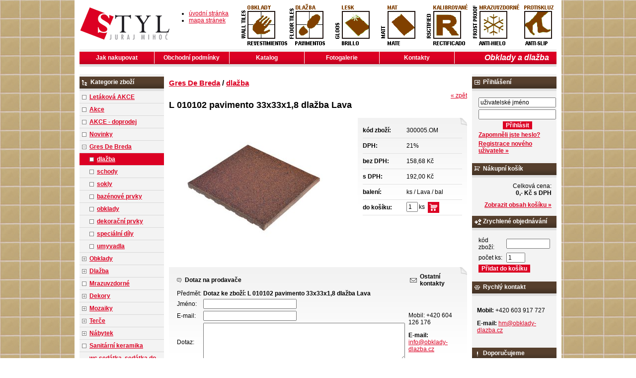

--- FILE ---
content_type: text/html; charset=windows-1250
request_url: http://www.obklady-dlazba.cz/l-010102-pavimento-33x33x1-8-dlazba-lava-ean300005Zn1akOM-skup5B00000101.php
body_size: 38036
content:
<!DOCTYPE html PUBLIC "-//W3C//DTD XHTML 1.0 Strict//EN" "http://www.w3.org/TR/xhtml1/DTD/xhtml1-strict.dtd">
<html xmlns="http://www.w3.org/1999/xhtml" xml:lang="cs" lang="cs">
<head>
    <!-- ENCODING /-->
    <meta http-equiv="Content-type" content="text/html; charset=windows-1250" />
    <meta http-equiv="Content-language" content="cs" />
    
    <!-- CACHE - MSIE /--> 
    <meta http-equiv="Expires" content="Mon, 03 Jan 2000 12:00:00 GMT" />
    <meta http-equiv="Cache-control" content="must-revalidate, post-check=0, pre-check=0" />
    <meta http-equiv="Pragma" content="public" />

    <!-- CACHE - ostatni prohlizece /--> 
    <meta http-equiv="Cache-Control" content="no-cache" />
    <meta http-equiv="Pragma" content="no-cache" />
    <meta http-equiv="Expires" content="-1" />
    
    <meta http-equiv="X-UA-Compatible" content="IE=7" />

    <!-- ROBOTS /-->
        <meta name="robots" content="all, follow, index" />
    <meta name="googlebot" content="index,follow,snippet,archive" />
    
    <!-- KEYWORDS & CATEGORIES /--> 
    <meta name="Description" lang="cs" content="L 010102 pavimento 33x33x1,8 dlažba Lava" />
    <meta name="Keywords" lang="cs" content="L 010102 pavimento 33x33x1,8 dlažba Lava, dlažba" />
    <meta name="Author" content="SOFICO-CZ, a. s. | www.sofico.cz" />

    <title>L 010102 pavimento 33x33x1,8 dlažba Lava - dlažba | Španělské obklady a dlažba</title>

    <link rel="stylesheet" type="text/css" href="http://www.obklady-dlazba.cz/styles.php" />
    <!--[if IE 7]>
      <link rel="stylesheet" type="text/css" href="http://www.obklady-dlazba.cz/ie7.css" />
    <![endif]-->
    
    <script type="text/javascript" src="http://www.obklady-dlazba.cz/scripts.js.php"></script>

</head>
<body>

    <div class="div_main">
    	<div class="div_header">
			<a href="/" class="a_logo"></a>
			<ul class="ul_header_navigation">
				<li class="li_home"><a href="/">úvodní stránka</a></li>
				<li class="li_sitemap"><a href="http://www.obklady-dlazba.cz/mapa-stranek.php">mapa stránek</a></li>
			</ul>
    	</div>
    	<div class="div_menu">
    		<h1>Obklady a dlažba</h1>
            <ul><li class="li_menu_first_level"><a href="jak-nakupovat-pg1.php">Jak nakupovat  <!--[if IE 7]><!--></a><!--<![endif]-->
                            <!--[if lte IE 6]><table><tr><td><![endif]--><!--[if lte IE 6]></td></tr></table></a><![endif]--></li><li class="li_menu_first_level"><a href="obchodni-podminky-pg2.php">Obchodní podmínky  <!--[if IE 7]><!--></a><!--<![endif]-->
                            <!--[if lte IE 6]><table><tr><td><![endif]--><!--[if lte IE 6]></td></tr></table></a><![endif]--></li><li class="li_menu_first_level"><a href="katalog-pg4.php">Katalog  <!--[if IE 7]><!--></a><!--<![endif]-->
                            <!--[if lte IE 6]><table><tr><td><![endif]--><!--[if lte IE 6]></td></tr></table></a><![endif]--></li><li class="li_menu_first_level"><a href="fotogalerie-pg6.php">Fotogalerie  <!--[if IE 7]><!--></a><!--<![endif]-->
                            <!--[if lte IE 6]><table><tr><td><![endif]--><!--[if lte IE 6]></td></tr></table></a><![endif]--></li><li class="li_menu_first_level"><a href="kontakty-pg3.php">Kontakty  <!--[if IE 7]><!--></a><!--<![endif]-->
                            <!--[if lte IE 6]><table><tr><td><![endif]--><!--[if lte IE 6]></td></tr></table></a><![endif]--></li></ul>    	</div>
    	<div class="div_content">
        	<div class="div_left_content">

        		<div class="div_box div_box_kategorie">
            		<div class="div_box_head div_box_head_kategorie">
                        <div class="div_box_head_kategorie_2">Kategorie zboží</div>
                    </div>
                	<div class="div_box_content_kategorie">
                        <ul><li class=' li_bezpodskupin li_zanoreni1 '><a href='letakova-akce-katskup1Z10000101.php'>Letáková AKCE</a></li><li class=' li_bezpodskupin li_zanoreni1 '><a href='akce-katskup2C00000101.php'>Akce</a></li><li class=' li_bezpodskupin li_zanoreni1 '><a href='akce-doprodej-katskup1I00000101.php'>AKCE - doprodej</a></li><li class=' li_bezpodskupin li_zanoreni1 '><a href='novinky-katskup3C00000101.php'>Novinky</a></li><li class=' li_podskupiny li_zanoreni1  li_open '><a href='gres-de-breda-katskup5000000101.php'>Gres De Breda</a><ul class="ul_podskupina ul_podskupina_open"><li class=' li_bezpodskupin li_zanoreni2  li_aktivni '><a href='gres-de-breda-dlazba-katskup5B00000101.php'>dlažba</a></li><li class=' li_bezpodskupin li_zanoreni2 '><a href='gres-de-breda-schody-katskup8B00000101.php'>schody</a></li><li class=' li_bezpodskupin li_zanoreni2 '><a href='gres-de-breda-sokly-katskup6B00000101.php'>sokly</a></li><li class=' li_bezpodskupin li_zanoreni2 '><a href='gres-de-breda-bazenove-prvky-katskup9B00000101.php'>bazénové prvky</a></li><li class=' li_bezpodskupin li_zanoreni2 '><a href='gres-de-breda-obklady-katskupAB00000101.php'>obklady</a></li><li class=' li_bezpodskupin li_zanoreni2 '><a href='gres-de-breda-dekoracni-prvky-katskup1L00000101.php'>dekorační prvky</a></li><li class=' li_bezpodskupin li_zanoreni2 '><a href='gres-de-breda-specialni-dily-katskup7B00000101.php'>speciální díly</a></li><li class=' li_bezpodskupin li_zanoreni2 '><a href='gres-de-breda-umyvadla-katskupBB00000101.php'>umyvadla</a></li></ul></li><li class=' li_podskupiny li_zanoreni1 '><a href='obklady-katskup2000000101.php'>Obklady</a><ul class="ul_podskupina"><li class=' li_bezpodskupin li_zanoreni2 '><a href='obklady-10x10-katskup1600000101.php'>10x10</a></li><li class=' li_bezpodskupin li_zanoreni2 '><a href='obklady-10x20-katskup1L20000101.php'>10x20</a></li><li class=' li_bezpodskupin li_zanoreni2 '><a href='obklady-15x15-katskup2F00000101.php'>15x15</a></li><li class=' li_bezpodskupin li_zanoreni2 '><a href='obklady-16-5x50-katskup1320000101.php'>16, 5x50</a></li><li class=' li_bezpodskupin li_zanoreni2 '><a href='obklady-16-5x16-5-katskup1U20000101.php'>16, 5x16, 5</a></li><li class=' li_bezpodskupin li_zanoreni2 '><a href='obklady-19-8x39-8-katskup1D10000101.php'>19, 8x39, 8</a></li><li class=' li_bezpodskupin li_zanoreni2 '><a href='obklady-19-8x59-8-katskup3G30000101.php'>19, 8x59, 8</a></li><li class=' li_bezpodskupin li_zanoreni2 '><a href='obklady-19x10x2-5-4cm-katskup2A20000101.php'>19x10x2, 5-4cm</a></li><li class=' li_bezpodskupin li_zanoreni2 '><a href='obklady-19x58-katskup3X10000101.php'>19x58</a></li><li class=' li_bezpodskupin li_zanoreni2 '><a href='obklady-20x20-katskupB000000101.php'>20x20</a></li><li class=' li_bezpodskupin li_zanoreni2 '><a href='obklady-20x25-katskupA100000101.php'>20x25</a></li><li class=' li_bezpodskupin li_zanoreni2 '><a href='obklady-20x30-katskupC100000101.php'>20x30</a></li><li class=' li_bezpodskupin li_zanoreni2 '><a href='obklady-20x40-katskup1Z00000101.php'>20x40</a></li><li class=' li_bezpodskupin li_zanoreni2 '><a href='obklady-20x31-6-katskup2510000101.php'>20x31, 6</a></li><li class=' li_bezpodskupin li_zanoreni2 '><a href='obklady-20x50-katskup1310000101.php'>20x50</a></li><li class=' li_bezpodskupin li_zanoreni2 '><a href='obklady-20x60-katskup2X10000101.php'>20x60</a></li><li class=' li_bezpodskupin li_zanoreni2 '><a href='obklady-23-5x35-5-katskup1M00000101.php'>23, 5x35, 5</a></li><li class=' li_bezpodskupin li_zanoreni2 '><a href='obklady-21x5-6-katskup3A30000101.php'>21x5, 6</a></li><li class=' li_bezpodskupin li_zanoreni2 '><a href='obklady-23-5x45-katskup1F00000101.php'>23, 5x45</a></li><li class=' li_bezpodskupin li_zanoreni2 '><a href='obklady-24x55-katskup1110000101.php'>24x55</a></li><li class=' li_bezpodskupin li_zanoreni2 '><a href='obklady-25x33-katskup1500000101.php'>25x33</a></li><li class=' li_bezpodskupin li_zanoreni2 '><a href='obklady-25x35-katskup1K20000101.php'>25x35</a></li><li class=' li_bezpodskupin li_zanoreni2 '><a href='obklady-25x40-katskupD100000101.php'>25x40</a></li><li class=' li_bezpodskupin li_zanoreni2 '><a href='obklady-25x41-katskup1V00000101.php'>25x41</a></li><li class=' li_bezpodskupin li_zanoreni2 '><a href='obklady-25x45-katskup1Y00000101.php'>25x45</a></li><li class=' li_bezpodskupin li_zanoreni2 '><a href='obklady-25x50-katskup1X00000101.php'>25x50</a></li><li class=' li_bezpodskupin li_zanoreni2 '><a href='obklady-25x70-katskup1730000101.php'>25x70</a></li><li class=' li_bezpodskupin li_zanoreni2 '><a href='obklady-25x60-katskup1P10000101.php'>25x60</a></li><li class=' li_bezpodskupin li_zanoreni2 '><a href='obklady-25x75-katskup1B20000101.php'>25x75</a></li><li class=' li_bezpodskupin li_zanoreni2 '><a href='obklady-26-3x47-5-katskup4200000101.php'>26, 3x47, 5</a></li><li class=' li_bezpodskupin li_zanoreni2 '><a href='obklady-27x48-katskup1O10000101.php'>27x48</a></li><li class=' li_bezpodskupin li_zanoreni2 '><a href='obklady-27x60-katskup1J10000101.php'>27x60</a></li><li class=' li_bezpodskupin li_zanoreni2 '><a href='obklady-29-8x59x8-katskup3610000101.php'>29, 8x59x8</a></li><li class=' li_bezpodskupin li_zanoreni2 '><a href='obklady-30x41-6-katskupE100000101.php'>30x41, 6</a></li><li class=' li_bezpodskupin li_zanoreni2 '><a href='obklady-30x60-katskup1D00000101.php'>30x60</a></li><li class=' li_bezpodskupin li_zanoreni2 '><a href='obklady-30x45-katskup1W00000101.php'>30x45</a></li><li class=' li_bezpodskupin li_zanoreni2 '><a href='obklady-30x90-katskup1710000101.php'>30x90</a></li><li class=' li_bezpodskupin li_zanoreni2 '><a href='obklady-31-6x45-2-katskup3J20000101.php'>31, 6x45, 2</a></li><li class=' li_bezpodskupin li_zanoreni2 '><a href='obklady-31-6x59-2-katskup4300000101.php'>31, 6x59, 2</a></li><li class=' li_bezpodskupin li_zanoreni2 '><a href='obklady-31-x60-katskup2320000101.php'>31, x60</a></li><li class=' li_bezpodskupin li_zanoreni2 '><a href='obklady-31-6x90-katskup4B10000101.php'>31, 6x90</a></li><li class=' li_bezpodskupin li_zanoreni2 '><a href='obklady-32x45-katskupF100000101.php'>32x45</a></li><li class=' li_bezpodskupin li_zanoreni2 '><a href='obklady-32x49-katskup1A00000101.php'>32x49</a></li><li class=' li_bezpodskupin li_zanoreni2 '><a href='obklady-32x59-katskup1R00000101.php'>32x59</a></li><li class=' li_bezpodskupin li_zanoreni2 '><a href='obklady-33-3x55-katskup1P20000101.php'>33, 3x55</a></li><li class=' li_bezpodskupin li_zanoreni2 '><a href='obklady-33-3x60-katskup1U10000101.php'>33, 3x60</a></li><li class=' li_bezpodskupin li_zanoreni2 '><a href='obklady-33x50-katskup3200000101.php'>33x50</a></li><li class=' li_bezpodskupin li_zanoreni2 '><a href='obklady-33-3x66-6-katskup3P00000101.php'>33, 3x66, 6</a></li><li class=' li_bezpodskupin li_zanoreni2 '><a href='obklady-34x34-katskup1420000101.php'>34x34</a></li><li class=' li_bezpodskupin li_zanoreni2 '><a href='obklady-35x35-katskup1930000101.php'>35x35</a></li><li class=' li_bezpodskupin li_zanoreni2 '><a href='obklady-35x10x2-5-4-katskup1A20000101.php'>35x10x2, 5-4</a></li><li class=' li_bezpodskupin li_zanoreni2 '><a href='obklady-38-5x59-katskup1U00000101.php'>38, 5x59</a></li><li class=' li_bezpodskupin li_zanoreni2 '><a href='obklady-62x120-katskup1I30000101.php'>62x120</a></li><li class=' li_bezpodskupin li_zanoreni2 '><a href='obklady-60x120-katskup1N10000101.php'>60x120</a></li><li class=' li_bezpodskupin li_zanoreni2 '><a href='obklady-7-5x15-katskup1430000101.php'>7, 5x15</a></li><li class=' li_bezpodskupin li_zanoreni2 '><a href='obklady-7-5x28-katskup1C20000101.php'>7, 5x28</a></li><li class=' li_bezpodskupin li_zanoreni2 '><a href='obklady-30x75-katskup1I70000101.php'>30x75</a></li></ul></li><li class=' li_podskupiny li_zanoreni1 '><a href='dlazba-katskup1000000101.php'>Dlažba</a><ul class="ul_podskupina"><li class=' li_bezpodskupin li_zanoreni2 '><a href='dlazba-2-cm-na-terasu-katskup2G30000101.php'>2 cm na terasu</a></li><li class=' li_bezpodskupin li_zanoreni2 '><a href='dlazba-15x45-katskup8100000101.php'>15x45</a></li><li class=' li_bezpodskupin li_zanoreni2 '><a href='dlazba-20x20-katskup1100000101.php'>20x20</a></li><li class=' li_bezpodskupin li_zanoreni2 '><a href='dlazba-15x60-katskup1520000101.php'>15x60</a></li><li class=' li_bezpodskupin li_zanoreni2 '><a href='dlazba-18-5x59-8-katskup1800000101.php'>18, 5x59, 8</a></li><li class=' li_bezpodskupin li_zanoreni2 '><a href='dlazba-30x30-katskup1400000101.php'>30x30</a></li><li class=' li_bezpodskupin li_zanoreni2 '><a href='dlazba-30x60-katskup1700000101.php'>30X60</a></li><li class=' li_bezpodskupin li_zanoreni2 '><a href='dlazba-31-6x31-6-katskup2100000101.php'>31, 6x31, 6</a></li><li class=' li_bezpodskupin li_zanoreni2 '><a href='dlazba-33-3x33-3-katskup3100000101.php'>33, 3x33, 3</a></li><li class=' li_bezpodskupin li_zanoreni2 '><a href='dlazba-33x50-katskup9100000101.php'>33x50</a></li><li class=' li_bezpodskupin li_zanoreni2 '><a href='dlazba-40-8x40-8-katskup4100000101.php'>40, 8x40, 8</a></li><li class=' li_bezpodskupin li_zanoreni2 '><a href='dlazba-60x60-katskup2B00000101.php'>60x60</a></li><li class=' li_bezpodskupin li_zanoreni2 '><a href='dlazba-60x120-katskup1B00000101.php'>60x120</a></li><li class=' li_bezpodskupin li_zanoreni2 '><a href='dlazba-44-7x44-7-katskup5100000101.php'>44, 7x44, 7</a></li><li class=' li_bezpodskupin li_zanoreni2 '><a href='dlazba-45x45-katskup6100000101.php'>45x45</a></li><li class=' li_bezpodskupin li_zanoreni2 '><a href='dlazba-50x50-katskup3500000101.php'>50x50</a></li><li class=' li_bezpodskupin li_zanoreni2 '><a href='dlazba-33-3x66-6-katskup2P00000101.php'>33, 3x66, 6</a></li><li class=' li_bezpodskupin li_zanoreni2 '><a href='dlazba-29-8x15-katskup1C10000101.php'>29, 8x15</a></li><li class=' li_bezpodskupin li_zanoreni2 '><a href='dlazba-10x10-katskup1K10000101.php'>10x10</a></li><li class=' li_bezpodskupin li_zanoreni2 '><a href='dlazba-31x62-katskup1W20000101.php'>31x62</a></li><li class=' li_bezpodskupin li_zanoreni2 '><a href='dlazba-41x41-katskup2010000101.php'>41X41</a></li><li class=' li_bezpodskupin li_zanoreni2 '><a href='dlazba-15x15-katskup2K10000101.php'>15x15</a></li><li class=' li_bezpodskupin li_zanoreni2 '><a href='dlazba-40x40-katskup3010000101.php'>40x40</a></li><li class=' li_bezpodskupin li_zanoreni2 '><a href='dlazba-31-1x31-1-katskup2R00000101.php'>31, 1x31, 1</a></li><li class=' li_bezpodskupin li_zanoreni2 '><a href='dlazba-32x48-katskup1F10000101.php'>32x48</a></li><li class=' li_bezpodskupin li_zanoreni2 '><a href='dlazba-31-5x63-katskup1Y10000101.php'>31, 5x63</a></li><li class=' li_bezpodskupin li_zanoreni2 '><a href='dlazba-15x100-katskup1920000101.php'>15x100</a></li><li class=' li_bezpodskupin li_zanoreni2 '><a href='dlazba-19x56-katskup1N20000101.php'>19x56</a></li><li class=' li_bezpodskupin li_zanoreni2 '><a href='dlazba-30x120-katskup1V20000101.php'>30x120</a></li><li class=' li_bezpodskupin li_zanoreni2 '><a href='dlazba-15x66-katskup1230000101.php'>15x66</a></li></ul></li><li class=' li_bezpodskupin li_zanoreni1 '><a href='mrazuvzdorne-katskup4B00000101.php'>Mrazuvzdorné</a></li><li class=' li_podskupiny li_zanoreni1 '><a href='dekory-katskup3000000101.php'>Dekory</a><ul class="ul_podskupina"><li class=' li_bezpodskupin li_zanoreni2 '><a href='dekory-dekory-do-obkladu-katskupC000000101.php'>dekory do obkladu</a></li><li class=' li_bezpodskupin li_zanoreni2 '><a href='dekory-dekory-do-dlazby-katskup9000000101.php'>dekory do dlažby</a></li><li class=' li_bezpodskupin li_zanoreni2 '><a href='dekory-listely-katskupA000000101.php'>listely</a></li><li class=' li_bezpodskupin li_zanoreni2 '><a href='dekory-sokl-katskup2300000101.php'>sokl</a></li></ul></li><li class=' li_podskupiny li_zanoreni1 '><a href='mozaiky-katskup4000000101.php'>Mozaiky</a><ul class="ul_podskupina"><li class=' li_bezpodskupin li_zanoreni2 '><a href='mozaiky-lisos-2-5x2-5-katskupCB00000101.php'>lisos (2, 5x2, 5)</a></li><li class=' li_bezpodskupin li_zanoreni2 '><a href='mozaiky-cosmos-2-5x2-5-katskupMB00000101.php'>cosmos (2, 5x2, 5)</a></li></ul></li><li class=' li_podskupiny li_zanoreni1 '><a href='terce-katskup4I60000101.php'>Terče</a><ul class="ul_podskupina"><li class=' li_bezpodskupin li_zanoreni2 '><a href='terce-terce-pod-dlazbu-katskup1I50000101.php'>Terče pod dlažbu</a></li></ul></li><li class=' li_podskupiny li_zanoreni1 '><a href='nabytek-katskup6000000101.php'>Nábytek</a><ul class="ul_podskupina"><li class=' li_bezpodskupin li_zanoreni2 '><a href='nabytek-policky-katskup2400000101.php'>poličky</a></li><li class=' li_bezpodskupin li_zanoreni2 '><a href='nabytek-zrcadla-katskup1T00000101.php'>Zrcadla</a></li></ul></li><li class=' li_bezpodskupin li_zanoreni1 '><a href='sanitarni-keramika-katskup1020000101.php'>Sanitární keramika</a></li><li class=' li_bezpodskupin li_zanoreni1 '><a href='wc-sedatka-sedatka-do-sprchy-katskup2120000101.php'>wc sedátka, sedátka do sprchy</a></li><li class=' li_bezpodskupin li_zanoreni1 '><a href='vodovodni-baterie-katskup2020000101.php'>Vodovodní baterie</a></li><li class=' li_podskupiny li_zanoreni1 '><a href='vany-vanicky-sprch-kouty-katskup7000000101.php'>Vany, vaničky, sprch. kouty</a><ul class="ul_podskupina"><li class=' li_bezpodskupin li_zanoreni2 '><a href='vany-vanicky-sprch-kouty-vany-vanove-zasteny-katskupI000000101.php'>vany, vanové zástěny</a></li><li class=' li_bezpodskupin li_zanoreni2 '><a href='vany-vanicky-sprch-kouty-sprchove-kouty-a-vanicky-katskupH000000101.php'>sprchové kouty a vaničky</a></li><li class=' li_bezpodskupin li_zanoreni2 '><a href='vany-vanicky-sprch-kouty-vodo-topo-katskupF000000101.php'>vodo - topo</a></li><li class=' li_bezpodskupin li_zanoreni2 '><a href='vany-vanicky-sprch-kouty-nd-dily-katskup4M10000101.php'>ND díly</a></li></ul></li><li class=' li_podskupiny li_zanoreni1 '><a href='chemie-katskup8000000101.php'>Chemie</a><ul class="ul_podskupina"><li class=' li_bezpodskupin li_zanoreni2 '><a href='chemie-lepidla-katskup2900000101.php'>lepidla</a></li><li class=' li_bezpodskupin li_zanoreni2 '><a href='chemie-cistici-pripravky-katskup1900000101.php'>čistící přípravky</a></li><li class=' li_bezpodskupin li_zanoreni2 '><a href='chemie-silikony-katskup3900000101.php'>silikony</a></li><li class=' li_bezpodskupin li_zanoreni2 '><a href='chemie-sparovaci-hmoty-katskup4900000101.php'>spárovací hmoty</a></li></ul></li><li class=' li_bezpodskupin li_zanoreni1 '><a href='listy-katskup1200000101.php'>Lišty</a></li><li class=' li_podskupiny li_zanoreni1 '><a href='koupelnove-doplnky-katskup1S00000101.php'>Koupelnové doplňky</a><ul class="ul_podskupina"><li class=' li_bezpodskupin li_zanoreni2 '><a href='koupelnove-doplnky-invalidni-program-katskup2H20000101.php'>Invalidní program</a></li><li class=' li_bezpodskupin li_zanoreni2 '><a href='koupelnove-doplnky-colorado-katskup1D30000101.php'>Colorado</a></li><li class=' li_bezpodskupin li_zanoreni2 '><a href='koupelnove-doplnky-bormo-katskup1E30000101.php'>Bormo</a></li><li class=' li_bezpodskupin li_zanoreni2 '><a href='koupelnove-doplnky-harmonie-katskup5Q10000101.php'>Harmonie</a></li><li class=' li_bezpodskupin li_zanoreni2 '><a href='koupelnove-doplnky-emco-8000-katskup1F30000101.php'>EMCO 8000</a></li><li class=' li_bezpodskupin li_zanoreni2 '><a href='koupelnove-doplnky-nostalgy-katskup3S00000101.php'>Nostalgy</a></li><li class=' li_bezpodskupin li_zanoreni2 '><a href='koupelnove-doplnky-ellea-katskupCQ10000101.php'>Ellea</a></li><li class=' li_bezpodskupin li_zanoreni2 '><a href='koupelnove-doplnky-nil-katskup1I40000101.php'>Nil</a></li><li class=' li_bezpodskupin li_zanoreni2 '><a href='koupelnove-doplnky-vizovice-katskupNQ10000101.php'>Vizovice</a></li><li class=' li_bezpodskupin li_zanoreni2 '><a href='koupelnove-doplnky-standard-katskupLQ10000101.php'>Standard</a></li><li class=' li_bezpodskupin li_zanoreni2 '><a href='koupelnove-doplnky-esperado-katskup1H10000101.php'>Esperado</a></li><li class=' li_bezpodskupin li_zanoreni2 '><a href='koupelnove-doplnky-ryna-katskup2G10000101.php'>Ryna</a></li><li class=' li_bezpodskupin li_zanoreni2 '><a href='koupelnove-doplnky-uni-katskup1720000101.php'>Uni</a></li><li class=' li_bezpodskupin li_zanoreni2 '><a href='koupelnove-doplnky-keira-katskup2S20000101.php'>Keira</a></li><li class=' li_bezpodskupin li_zanoreni2 '><a href='koupelnove-doplnky-keira-ixi-katskup7S20000101.php'>Keira / ixi</a></li><li class=' li_bezpodskupin li_zanoreni2 '><a href='koupelnove-doplnky-kibo-drateny-katskup1Y20000101.php'>Kibo / drátěný</a></li><li class=' li_bezpodskupin li_zanoreni2 '><a href='koupelnove-doplnky-kibo-ixi-katskup3S20000101.php'>Kibo / ixi</a></li><li class=' li_bezpodskupin li_zanoreni2 '><a href='koupelnove-doplnky-lada-staromosaz-katskup4S20000101.php'>Lada-staromosaz</a></li><li class=' li_bezpodskupin li_zanoreni2 '><a href='koupelnove-doplnky-lada-staromed-katskup5S20000101.php'>Lada-staroměd</a></li><li class=' li_bezpodskupin li_zanoreni2 '><a href='koupelnove-doplnky-lada-chrom-katskup8S20000101.php'>Lada-chrom</a></li><li class=' li_bezpodskupin li_zanoreni2 '><a href='koupelnove-doplnky-unix-katskup1530000101.php'>Unix</a></li><li class=' li_bezpodskupin li_zanoreni2 '><a href='koupelnove-doplnky-unix-ixi-katskup1R20000101.php'>Unix / ixi</a></li><li class=' li_bezpodskupin li_zanoreni2 '><a href='koupelnove-doplnky-eli-katskup1B30000101.php'>Eli</a></li><li class=' li_bezpodskupin li_zanoreni2 '><a href='koupelnove-doplnky-kalypso-katskup1S20000101.php'>Kalypso</a></li><li class=' li_bezpodskupin li_zanoreni2 '><a href='koupelnove-doplnky-simona-katskup6S20000101.php'>Simona</a></li><li class=' li_bezpodskupin li_zanoreni2 '><a href='koupelnove-doplnky-lotus-katskup1X20000101.php'>Lotus</a></li><li class=' li_bezpodskupin li_zanoreni2 '><a href='koupelnove-doplnky-open-drateny-katskup1330000101.php'>Open / drátěný</a></li><li class=' li_bezpodskupin li_zanoreni2 '><a href='koupelnove-doplnky-kosmeticka-zrcadla-katskup2530000101.php'>Kosmetická zrcadla</a></li><li class=' li_bezpodskupin li_zanoreni2 '><a href='koupelnove-doplnky-hotelovy-program-katskup1F20000101.php'>Hotelový program</a></li><li class=' li_bezpodskupin li_zanoreni2 '><a href='koupelnove-doplnky-luxia-katskup2820000101.php'>Luxia</a></li><li class=' li_bezpodskupin li_zanoreni2 '><a href='koupelnove-doplnky-delicata-katskup2E20000101.php'>Delicata</a></li><li class=' li_bezpodskupin li_zanoreni2 '><a href='koupelnove-doplnky-nezarazene-katskup1M20000101.php'>Nezařazené</a></li><li class=' li_bezpodskupin li_zanoreni2 '><a href='koupelnove-doplnky-sq-katskup1E20000101.php'>SQ</a></li><li class=' li_bezpodskupin li_zanoreni2 '><a href='koupelnove-doplnky-drateny-program-katskup2I10000101.php'>Drátěný program</a></li><li class=' li_bezpodskupin li_zanoreni2 '><a href='koupelnove-doplnky-novatore-1-katskup1I10000101.php'>Novatore 1</a></li><li class=' li_bezpodskupin li_zanoreni2 '><a href='koupelnove-doplnky-novatore-2-katskup4I10000101.php'>Novatore 2</a></li><li class=' li_bezpodskupin li_zanoreni2 '><a href='koupelnove-doplnky-novatore-3-katskup3I10000101.php'>Novatore 3</a></li><li class=' li_bezpodskupin li_zanoreni2 '><a href='koupelnove-doplnky-novatore-4-katskup3M10000101.php'>Novatore 4</a></li><li class=' li_bezpodskupin li_zanoreni2 '><a href='koupelnove-doplnky-novatore-7-katskup2M10000101.php'>Novatore 7</a></li><li class=' li_bezpodskupin li_zanoreni2 '><a href='koupelnove-doplnky-mephisto-katskup5I10000101.php'>Mephisto</a></li><li class=' li_bezpodskupin li_zanoreni2 '><a href='koupelnove-doplnky-merlin-katskup1M10000101.php'>Merlin</a></li><li class=' li_bezpodskupin li_zanoreni2 '><a href='koupelnove-doplnky-orfeus-katskup6I10000101.php'>Orfeus</a></li><li class=' li_bezpodskupin li_zanoreni2 '><a href='koupelnove-doplnky-tekno-tel-katskup1120000101.php'>Tekno Tel</a></li><li class=' li_bezpodskupin li_zanoreni2 '><a href='koupelnove-doplnky-sagitarius-katskup1030000101.php'>Sagitarius</a></li><li class=' li_bezpodskupin li_zanoreni2 '><a href='koupelnove-doplnky-odpadkovy-kos-katskup1630000101.php'>Odpadkový koš</a></li><li class=' li_bezpodskupin li_zanoreni2 '><a href='koupelnove-doplnky-nd-lada-katskup1830000101.php'>ND Lada</a></li><li class=' li_bezpodskupin li_zanoreni2 '><a href='koupelnove-doplnky-polo-katskup1A30000101.php'>Polo</a></li><li class=' li_bezpodskupin li_zanoreni2 '><a href='koupelnove-doplnky-vestavny-davkovac-katskup2A30000101.php'>Vestavný dávkovač</a></li><li class=' li_bezpodskupin li_zanoreni2 '><a href='koupelnove-doplnky-yukon-katskup1H30000101.php'>YUKON</a></li></ul></li><li class=' li_bezpodskupin li_zanoreni1 '><a href='na-objednavku-2-6-tydnu-katskup2L00000101.php'>na objednávku 2-6 týdnů</a></li><li class=' li_bezpodskupin li_zanoreni1 '><a href='exstrusionado-katskup1810000101.php'>Exstrusionado</a></li><li class=' li_bezpodskupin li_zanoreni1 '><a href='zruseno-katskup1E00000101.php'>Zrušeno</a></li><li class=' li_bezpodskupin li_zanoreni1 '><a href='nezarazene-katskup1N00000101.php'>nezařazené</a></li></ul>                	</div>
        		</div>

                        		<div class="div_box div_box_poptavka">
            		<div class="div_box_head div_box_head_poptavka">
                        <div class="div_box_head_poptavka_2">Poptávka</div>
                    </div>
                	<div class="div_box_content div_box_content_poptavka">
                                                <form action="http://www.obklady-dlazba.cz/" method="post">
                            <div class="div_poptavka_nadpisek">
                                e-mail
                            </div>
                            <div class="div_poptavka_input_email">
                                <input type="text" name="email" value="" class="input_text input_text_poptavka_email" />
                            </div>
                            <div class="div_poptavka_nadpisek">
                                poptávka
                            </div>
                            <div class="div_poptavka_input_text">
                                <textarea name="text-zpravy" class="input_textarea input_textarea_poptavka" rows="7"></textarea>
                            </div>
                            <div class="div_poptavka_input_submit">
                                <span id="spamprotirobotum_poptavka">Ochrana proti spamu. Napište prosím číslici osm: <input type="text" name="robot" value="" id="protirobotum_poptavka" class="input_text" style="width: 20px;" /></span>
                                <input type="submit" value="Odeslat" class="input_submit" />
                                <input type="hidden" name="action" value="poptavka-odeslat" />
                            </div>
                        </form>
                        <script type="text/javascript">
                        document.getElementById("protirobotum_poptavka").value="8";
                        document.getElementById("spamprotirobotum_poptavka").style.display = "none";
                        </script>
                                        	</div>
        		</div>
                
        	</div>
        	<div class="div_center_content">
                <div class="div_drobky">
    <a href="gres-de-breda-katskup5000000101.php" title="Gres De Breda">Gres De Breda</a> / <a href="gres-de-breda-dlazba-katskup5B00000101.php" title="dlažba">dlažba</a></div>
<div class="div_detail_zpet">
    <a href="javascript:history.go(-1);">&laquo; zpět</a>
</div>
<div class="div_katalog_detail_nazev">
    <h2>L 010102 pavimento 33x33x1,8 dlažba Lava</h2>
</div>
<div class="div_katalog_detail_fotka">
<a href="javascript:Okno('foto.php?foto=pic_zbozi/300005.om.jpg','c81e728d9d4c2f636f067f89cc14862c',400,400);" title="L 010102 pavimento 33x33x1,8 dlažba Lava" ><img src="pic_zbozi_det/_thb_300005.om.jpg" alt="L 010102 pavimento 33x33x1,8 dlažba Lava" class="img_katalog_detail"  /></a></div>
<div class="div_katalog_detail_info">
    <form method="post" action="l-010102-pavimento-33x33x1-8-dlazba-lava-ean300005Zn1akOM-skup5B00000101.php">    <table class="tbl_katalog_detail_info" cellpadding="0" cellspacing="0">
                
        <tr class="katalog-detail-radek-lichy">
            <td class="td_katalog_detail_nadpisek">kód zboží:</td>
            <td class="td_katalog_detail_polozka">300005.OM</td>
        </tr>
        <tr class="katalog-detail-radek-sudy">
            <td class="td_katalog_detail_nadpisek">DPH:</td>
            <td class="td_katalog_detail_polozka">21%</td>
        </tr>
                <tr class="katalog-detail-radek-lichy">
            <td class="td_katalog_detail_nadpisek">bez DPH:</td>
            <td class="td_katalog_detail_polozka">158,68 Kč</td>
        </tr>
        <tr class="katalog-detail-radek-sudy">
            <td class="td_katalog_detail_nadpisek">s DPH:</td>
            <td class="td_katalog_detail_polozka">192,00 Kč</td>
        </tr>
        <tr class="katalog-detail-radek-lichy">
            <td class="td_katalog_detail_nadpisek">balení:</td>
            <td class="td_katalog_detail_polozka">ks / Lava / bal</td>
        </tr>
        <tr class="katalog-detail-radek-sudy noprint">
            <td class="td_katalog_detail_nadpisek">do košíku:</td>
            <td class="td_katalog_detail_polozka"><input type="hidden" name="action" value="katalog-pridej-ks-kosik" /><input type="hidden" name="ID_SKUPINY" value="5B00000101" /><input type="hidden" name="EAN" value="300005.OM" /><input type="text" name="kusy" class="input_text input_ks" size="1" value="1" style="margin-right: 2px;"  onclick="javascript:this.focus();this.select();"  id="input_det_ks" />ks&nbsp;&nbsp;<input type="image" src="http://www.obklady-dlazba.cz/grafika/kosik.gif" title="Vložit produkt do nákupního košíku" style="vertical-align: middle; margin-right: 2px;" /></td>
        </tr>
            </table>
    </form></div>
<div class="cleaner div_detail_cleaner"></div>

    <div class="div_detail_dotaz">
        <form method="post" action="http://www.obklady-dlazba.cz/katalog-detail.php?EAN=300005.OM&amp;ID_SKUPINY=5B00000101">
        <table class="tbl_detail_dotaz">
        <thead>
        <tr>
            <td class="tbl_detail_dotaz_zahlavi1">Dotaz na prodavače</td>
            <td class="tbl_detail_dotaz_zahlavi2">Ostatní kontakty</td>
        </tr>
        </thead>
        <tbody>
        <tr>
            <td class="td_detail_dotaz_levy_sloupec">
                <table class="tbl_detail_dotaz2">
                <tr>
                    <td class="td_detail_dotaz2_polozka">Předmět:</td>
                    <td><b>Dotaz ke zboží: L 010102 pavimento 33x33x1,8 dlažba Lava</b></td>
                </tr>
                <tr>
                    <td class="td_detail_dotaz2_polozka">Jméno:</td>
                    <td><input type="text" name="DOTAZ_JMENO" class="input_text" value="" /></td>
                </tr>
                <tr>
                    <td class="td_detail_dotaz2_polozka">E-mail:</td>
                    <td><input type="text" name="DOTAZ_EMAIL" class="input_text" value="" /></td>
                </tr>
                <tr>
                    <td class="td_detail_dotaz2_polozka">Dotaz:</td>
                    <td><textarea name="DOTAZ_TEXT" class="input_textarea" rows="5" cols="55"></textarea></td>
                </tr>
                <tr>
                    <td colspan="2" class="uprostred"><span id="spamprotirobotum">Ochrana proti spamu. Napište prosím číslici osm: <input type="text" name="robot" value="" id="protirobotum" class="input_text input_robot" /></span></td>
                </tr>
                <tr>
                    <td colspan="2" class="td_detail_dotaz2_submit">
                        <input type="submit" value="Odeslat" class="input_submit" />
                    </td>
                </tr>
                </table>
            </td>
            <td class="td_detail_dotaz_pravy_sloupec">
                <p>Mobil: +420 604 126 176</p>

<p><strong>E-mail:</strong> <a href="mailto:hm@obklady-dlazba.cz">info@obklady-dlazba.cz</a></p>
            </td>
        </tr>
        </tbody>
        </table>
        <input type="hidden" name="action" value="zbozi-odeslat-dotaz" />
        </form>
        <script type="text/javascript">
        document.getElementById("protirobotum").value="8";
        document.getElementById("spamprotirobotum").style.display = "none";
        </script>
    </div>
            </div>
            <div class="div_right_content">
                <div class="div_box div_box_prihlaseni">
                    <div class="div_box_head div_box_head_prihlaseni">
                         <div class="div_box_head_prihlaseni_2">Přihlášení</div>
                    </div>
                    <div class="div_box_content div_box_content_prihlaseni">
                        				<form method="post" action="http://www.obklady-dlazba.cz/prihlaseni.php">
    					<table class="tbl_prihlaseni">
    						<tr>
    							<td class="td_prihlaseni_login">
                                    <input class="input_text input_text_prihlaseni_login" type="text" name="username" value="uživatelské jméno" onfocus="this.select();" />
                                </td>
    						</tr>
    						<tr>
    							<td class="td_prihlaseni_heslo">
                                    <input class="input_text input_text_prihlaseni_heslo" type="password" name="password" value="" />
                                </td>
    						</tr>
    						<tr>
    							<td class="td_prihlaseni_submit">
                                    <input class="input_submit input_submit_prihlaseni" type="submit" value="Přihlásit" />
                					<input type="hidden" name="action" value="prihlaseni-login" />
                					<input type="hidden" name="pobocka_login" value="1" />
                                </td>
    						</tr>
    						<tr>
    							<td class="td_prihlaseni_zapomenute_heslo">
                                    <a href="http://www.obklady-dlazba.cz/prihlaseni.php">Zapomněli jste heslo?</a>
                                </td>
    						</tr>
    						<tr>
    							<td class="td_prihlaseni_registrace">
                                    <a href="http://www.obklady-dlazba.cz/registrace.php">Registrace nového uživatele &raquo;</a>
                                </td>
    						</tr>
    					</table>
    				</form>
                                        </div>
                </div>


                <div class="div_box div_box_nakupni_kosik">
                    <div class="div_box_head div_box_head_nakupni_kosik">
                         <div class="div_box_head_nakupni_kosik_2">Nákupní košík</div>
                    </div>
                    <div class="div_box_content div_box_content_nakupni_kosik">
                        <div class="div_box_nakupni_kosik_celkem">Celková cena:</div>
                        <div class="div_box_nakupni_kosik_celkem_hodnota">0,- Kč s DPH</div>
                        <div class="div_box_nakupni_kosik_zobrazit"><a href="http://www.obklady-dlazba.cz/kosik.php">Zobrazit obsah košíku &raquo;</a></div>
                    </div>
                </div>


                                <div class="div_box div_box_zrychlene_objednavani">
                    <div class="div_box_head div_box_head_zrychlene_objednavani">
                         <div class="div_box_head_zrychlene_objednavani_2">Zrychlené objednávání</div>
                    </div>
                    <div class="div_box_content div_box_content_zrychlene_objednavani">
                        <form action="http://www.obklady-dlazba.cz/kosik.php" method="post">
                            <table class="tbl_zrychlene_objednavani">
                                <tr>
                                    <td>kód zboží:</td>
                                    <td><input type="text" name="EAN" class="input_text input_text_zrychlene_objednavani_kod" /></td>
                                </tr>
                                <tr>
                                    <td>počet ks:</td>
                                    <td><input type="text" name="kusy" value="1" class="input_text input_text_zrychlene_objednavani_kusy" onfocus="this.select();" /></td>
                                </tr>
                                <tr>
                                    <td colspan="2" class="td_zrychlene_objednavani_submit">
                                        <input type="submit" value="Přidat do košíku" class="input_submit" />
                                        <input type="hidden" name="typ-vstupu" value="zrychlene_pridani" />
                                        <input type="hidden" name="action" value="katalog-pridej-ks-kosik" />
                                    </td>
                                </tr>
                            </table>
                        </form>
                    </div>
                </div>
                


                

                                <div class="div_box div_box_rychly_kontakt">
                    <div class="div_box_head div_box_head_rychly_kontakt">
                         <div class="div_box_head_rychly_kontakt_2">Rychlý kontakt</div>
                    </div>
                    <div class="div_box_content div_box_content_rychly_kontakt">
                        <p><strong>Mobil:</strong> +420 603 917 727</p><p><strong>E-mail:</strong> <a href="mailto:hm@obklady-dlazba.cz">hm@obklady-dlazba.cz</a></p>                    </div>
                </div>
                

                                <div class="div_box div_box_doporucujeme">
                    <div class="div_box_head div_box_head_doporucujeme">
                        <div class="div_box_head_doporucujeme_2">Doporučujeme</div>
                    </div>
                    <div class="div_box_content div_box_content_doporucujeme">
                    </div>
                </div>
                

                

            </div>
        <div class="cleaner"></div>
        </div>
        <div class="footer">
            powered by <a href="http://www.ordis.cz">Ordis e-shop - internetový obchod</a>
        </div>
	</div>

    
</body>
</html>
